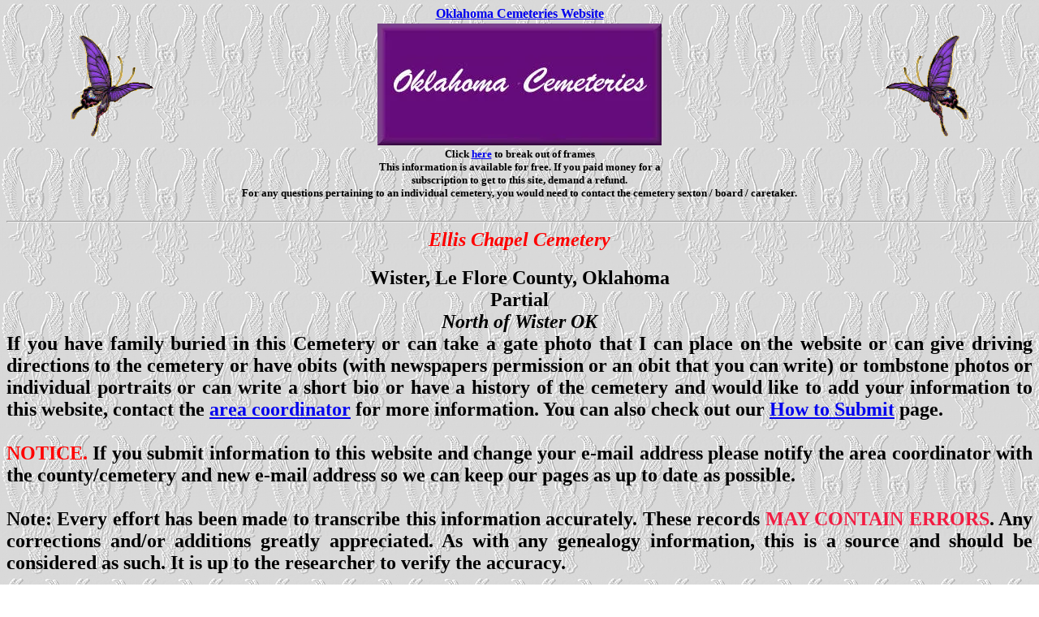

--- FILE ---
content_type: text/html
request_url: https://www.okcemeteries.net/leflore/ellischapel/ellischapel.htm
body_size: 2503
content:
<html>
<head>
<meta http-equiv="keywords" content="oklahoma, genealogy, cemeteries, surnames, oklahoma genealogy, oklahoma territory, family search, research, lookups, Leflore County, leflore county, cemetery, family plots, burials, headstone, cemetery markers, photos">
<meta name="description" content="Transcription of genealogy and historical information of cemeteries in connection with okcemeteries.net">
<meta name="Description" content="Free access to geneaolgy records in Oklahoma">
<meta name="rating" content="SAFE FOR KIDS">
<meta name="distribution" content="GLOBAL">
<meta name="classification" content="Genealogy, History">
<title>Ellis Chapel Cemetery</title>
   
</head>
<center><b><a href="http://www.okcemeteries.net/">Oklahoma Cemeteries Website</a></b></center><table border="0" width="100%" ><tr><td><center>
<img src="/pic/butterfly17.gif" border="0" alt="butterfly"></center></td>
<td><center><img src="/pic/ok2.jpg" alt="image"></center></td><td><center>
<img src="/pic/butterfly_17.gif" border="0"></center></td></tr></table>
<font size="-1"><center><b>Click 
<a target="_top" href="http://www.okcemeteries.net/">here</a> 
to break out of frames<br>This information is available for free. 
If you paid money for a<br>subscription to get to this site, demand a refund.<br>For any questions pertaining to an individual cemetery, you would need to contact the cemetery sexton / board / caretaker.</b></center></font> 
   
<b>   
<br>
<body text="#000000" bgcolor="#FFFFFF" link="#0000EE" vlink="#79008B" alink="#0000DD" background=
"../../pic/back-202.gif">
</b>
<hr>
<center><b><i><font size="5" color="#FF0000">Ellis Chapel Cemetery</font></i></b></center></h1>
<h2><center><b>Wister, Le Flore County, Oklahoma<br>Partial<br><i>North of Wister OK<br>
</i></b></center>
<b><div align="justify">If you have family buried in this Cemetery or can take a gate photo that I can place on the website or can give driving directions to the cemetery or have obits (with newspapers permission or an obit that you can write) or tombstone photos or individual portraits or can write a short bio or have a history of the cemetery and would like to add your information to this website, contact the
	<a href="mailto:GunneyJay@sssnet.com?subject=Ellis ChapelCem,LeFloreCo">area  coordinator</a> for more information.  You can also check out our <a href="http://www.okcemeteries.net/howtosubmit.htm" target="new">How to Submit</a> page.</div><div align="justify"><font color="red">
			<br>
			NOTICE.</font>  If you submit information to this website and change your e-mail address please notify the area coordinator with the county/cemetery and new e-mail address so we can keep our pages as up to date as possible.</div><div align="justify">
			<br>
			Note: Every effort has been made to transcribe this information accurately. These records <font color="#f31b41">MAY CONTAIN ERRORS</font>. Any corrections and/or additions greatly appreciated. As with any genealogy information, this is a source and should be considered as such. It is up to the researcher to verify the accuracy.</div></b>
<i></h2>

<b>

<br>
<center>
<table border="12"  width="100%">

     <tr valign="top">
          <th width="83">
			<p align="left"><font color="#FF0000">S<b>URNAME</b></font></th>
          <th width="217">
			<p align="left"><font color="#FF0000"><b>FIRST MI <i>Maiden</i></b></font></th>
          <th width="74">
			<p align="left"><font color="#FF0000"><b>BORN</b></font></th>
          <th width="81">
			<p align="left"><font color="#FF0000"><b>DIED</b></font></th>
          <th>
			<p align="left"><font color="#FF0000"><b>COMMENTS</b></font></th>
					
					</tr>
		<tr>
<td width="83">&nbsp;</td>
<td width="217">&nbsp;</td>
<td width="74">&nbsp;</td>
<td width="81">&nbsp;</td>
<td>&nbsp;</td>
		</tr>
		<tr>
<td width="83"><b>Dodson</b></td>
<td width="217"><b>Garry Rease</b></td>
<td width="74"><b>8/9/1961</b></td>
<td width="81"><b>12/14/2010</b></td>
<td><b><a href="dodsongrobit.htm">Photo &amp; Obit</a></b></td>
		</tr>
		<tr>
<td width="83"><b>Dodson</b></td>
<td width="217"><b>Ila Louise <i>Burton</i></b></td>
<td width="74"><b>7/24/1926</b></td>
<td width="81"><b>9/1/2008</b></td>
<td><b>Wed J L 8/4/1947&nbsp;&nbsp;&nbsp; <a href="dodsonjlil.htm">Photo </a></b></td>
		</tr>
		<tr>
<td width="83"><b>Dodson<br>
<img src="http://www.okcemeteries.net/pic/usa_3a.gif" alt="image"></b></td>
<td width="217"><b>J L</b></td>
<td width="74"><b>12/ 9/1924</b></td>
<td width="81"><b>3/28/1997</b></td>
<td><b>Wed Ila&nbsp; 8/4/1947&nbsp; <a href="dodsonjlil.htm">Photo </a><br>
SSgt US Army&nbsp;
WW&nbsp; II</b></td>
		</tr>
		<tr>
<td width="83"><b>Dodson<br>
<img src="http://www.okcemeteries.net/pic/usa_3a.gif" alt="image"></b></td>
<td width="217"><b>Jerry Lynn</b></td>
<td width="74"><b>5/6/1951</b></td>
<td width="81"><b>1/11/1977</b></td>
<td><b>US Marine Corps&nbsp;
Vietnam</b></td>
		</tr>
		<tr>
<td width="83"><b>Dodson</b></td>
<td width="217"><b>Juanita Virginia<i> Seaborn</i></b></td>
<td width="74"><b>10/18/1925</b></td>
<td width="81"><b>8/31/2009</b></td>
<td><b><a href="dodsonjvobit.htm">Obit</a></b></td>
		</tr>
		<tr>
<td width="83"><b>Dodson<br>
<img src="http://www.okcemeteries.net/pic/usa_3a.gif" alt="image"></b></td>
<td width="217"><b>Weldon Lanell, Jr. &quot;Don&quot;</b></td>
<td width="74"><b>7/1/1947</b></td>
<td width="81"><b>7/28/2003</b></td>
<td><b>US Army&nbsp;&nbsp;
Vietnam</b></td>
		</tr>
		<tr>
<td width="83">&nbsp;</td>
<td width="217">&nbsp;</td>
<td width="74">&nbsp;</td>
<td width="81">&nbsp;</td>
<td>&nbsp;</td>
		</tr>
		<tr>
<td width="83"><b>Perdue</b></td>
<td width="217"><b>Benjamin Elmer</b></td>
<td width="74"><b>6/25/1894</b></td>
<td width="81"><b>2/11/1895</b></td>
<td><b><a href="perduebeobit.htm">Obit</a></b></td>
		</tr>
		<tr>
<td width="83">&nbsp;</td>
<td width="217">&nbsp;</td>
<td width="74">&nbsp;</td>
<td width="81">&nbsp;</td>
<td>&nbsp;</td>
		</tr>
		<tr>
<td width="83"><b>Witt</b></td>
<td width="217"><b>Annie Lou <i>Williams </i>(Adams)</b></td>
<td width="74"><b>7/22/1929</b></td>
<td width="81"><b>9/19/2011</b></td>
<td><b>W of J Wilbert Adams<br>
W of Eschol Witt</b></td>
		</tr>
		<tr>
<td width="83"><b>Witt</b></td>
<td width="217"><b>Eschol &quot;Hank&quot;</b></td>
<td width="74"><b>4/24/1924</b></td>
<td width="81"><b>3/8/1996</b></td>
<td><b>H of Annie</b></td>
		</tr>
		<tr>
<td width="83"><b>Woodruff</b></td>
<td width="217"><b>James Wesley &quot;Boomer&quot;</b></td>
<td width="74"><b>6/5/1970</b></td>
<td width="81"><b>5/4/2010</b></td>
<td>&nbsp;</td>
		</tr>
		<tr>
<td width="83"><b>Woodruff</b></td>
<td width="217"><b>Jeannette Lorene    </b></td>
<td width="74"><b>12/24/1945</b></td>
<td width="81"><b>10/30/2012</b></td>
<td><b>W of William&nbsp;&nbsp;&nbsp; <a href="woodruffjeannettel.htm">Obit</a> </b></td>
		</tr>
<tr valign="top">
<td width="83"><b>Woodruff<br>
</b>
<i><b>
<img src="http://www.okcemeteries.net/pic/usa_3a.gif" alt="image"></b></i></td>
<td width="217"><b>William Warren</b></td>
<td width="74"><b>5/30/1945</b></td>
<td width="81"><b>3/26/2018</b></td>
<td><b>H of Jeannette<br>
US Army</b></td>
</tr>
     
</table>
</center>
</b><b>
<br>
<br>
</b>
</i>
<b><center>|<a href="http://www.okcemeteries.net/leflore/leflore.htm">Leflore County Cemeteries</a>|&nbsp;&nbsp;|<a href="http://www.okcemeteries.net/index.htm">Home</a>|</center></b>
<i>
<b>
<br>
</b>
<hr>
<b>
<br>

</b>

<center><b><br><blockquote><blockquote><h6><i>This site may be freely linked, but not duplicated  in any way without consent.<br>All rights reserved! Commercial use of material within this site is prohibited!<br>&copy; 2000-2026 <a href="http://www.okcemeteries.net/">Oklahoma Cemeteries </a> </i></h6>
<p><font size="1"><i><b>The information on this site is provided free for the purpose of  researching your genealogy. This material may be freely used by non-commercial entities, for your own research, as long as this message remains on all copied material. The information contained in this site may not be copied to any other site without written "snail-mail"  permission. If you wish to have a copy of a donor's material, you must have their  permission. All information found on these pages is under copyright of Oklahoma Cemeteries. This is to protect any and all information donated. The original submitter or source of the information will retain their copyright. Unless otherwise stated, any donated material is given to Oklahoma Cemeteries to make it available online. This material will always be available at no cost, it will always remain free to the researcher</b></i>.</font></p></blockquote></blockquote>
 




</b></center>
</body>
</html>